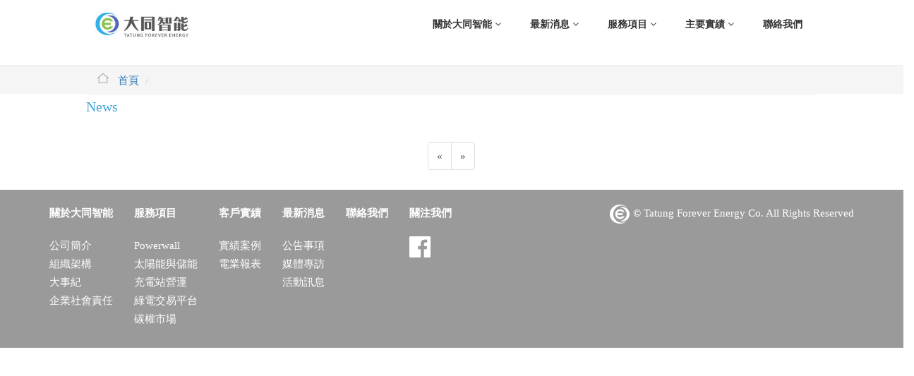

--- FILE ---
content_type: text/html; charset=utf-8
request_url: https://tatungforeverenergy.com/News?page=3
body_size: 14397
content:

<!doctype html>
<html lang="en">

<head>
    <meta charset="utf-8">
    <title>大同智能 Tatung Forever Energy</title>
    <meta content="width=device-width, initial-scale=1.0" name="viewport">
    <meta content="" name="keywords">
    <meta content="大同智能是大同集團的專業太陽光電系統商及運維商，提供再生能源專案開發、設計規劃、專業施工及提供太陽能案場最優質的維運服務。" name="description">

    <link href="/Content/img/favicon.png" rel="icon">
    <link href="/Content/img/index/apple-touch-icon.png" rel="apple-touch-icon">
    <!-- Bootstrap -->
    <link href="/Content/css/share/bootstrap.css" rel="stylesheet">
    <!-- share CSS-->
    <!-- 共用 CSS-->
    <link href="/Content/css/default.css" rel="stylesheet">
    <link href="/Content/css/share/font-awesome.min.css" rel="stylesheet">
    <link href="/Content/css/share/animate.min.css" rel="stylesheet">
    <link href="/Content/css/header.css" rel="stylesheet">

    <link href="/Content/css/footer.css" rel="stylesheet">

    <!-- RWD CSS-->
    <link href="/Content/css/rwd.css" rel="stylesheet">
    <link href="/Content/css/main.css" rel="stylesheet">
    
    <script src="/Content/js/jquery-3.3.1.min.js"></script>
    <script src="/Content/share/bootstrap/js/bootstrap.min.js"></script>

    <!--共用-tisnet-->
    <link href="/Content/sweetalert.css" rel="stylesheet" />

    <!-- ---------以下為單獨使用的CSS_come from WebPage CSSBuddle-------- -->
    <!-- Google tag (gtag.js) -->
    <script async src="https://www.googletagmanager.com/gtag/js?id=G-Y9VKE32E70"></script>
    <script>
        window.dataLayer = window.dataLayer || [];
        function gtag() { dataLayer.push(arguments); }
        gtag('js', new Date());

        gtag('config', 'G-Y9VKE32E70');
    </script>
</head>
<style>
    .field-validation-error
    {
    color:Red;
    }

</style>
<body data-spy="scroll" data-target="#navbar-example">
    
<style>
    /* Logo 容器（navbar-brand）壓縮上下距離 */
    .navbar-brand {
        height: 50px;
        display: flex;
        align-items: center;
    }

    @media (max-width: 767px) {
        /* 讓 nav 當作絕對定位的參考點 */
        .nav-overlay {
            position: relative;
            z-index: 1000;
        }
            /* 折疊後展開的選單改成浮在 header 下方，不再撐高整個頁面 */
            .nav-overlay .navbar-collapse {
                position: absolute;
                top: 100%; /* 就貼在 navbar 底下 */
                left: 0;
                right: 0;
                background: #ffffff;
                z-index: 1001;
                /* 可選：限制高度 & 捲動 */
                max-height: calc(100vh - 60px);
                overflow-y: auto;
                /* 視覺上好看一點 */
                border-top: 1px solid #e5e5e5;
                box-shadow: 0 2px 6px rgba(0,0,0,.15);
            }
    }
</style>
<header class="header fixed clearfix">
    <nav class="navbar navbar-default nav-overlay">
        <div class="container-fluid">
            <div class="row">
                <!-- 與下方內容一致：offset 1、寬 10 -->
                <div class="col-lg-offset-1 col-lg-10 col-md-offset-1 col-md-10 col-sm-12">

                    <!-- 左邊：logo + 手機漢堡按鈕 -->
                    <div class="navbar-header no_border">
                        <button type="button"
                                class="navbar-toggle collapsed"
                                data-toggle="collapse"
                                data-target="#navbar-collapse-1"
                                aria-expanded="false">
                            <span class="sr-only">Toggle navigation</span>
                            <span class="icon-bar"></span>
                            <span class="icon-bar"></span>
                            <span class="icon-bar"></span>
                        </button>

                        <!-- logo（PC / 手機共用） -->
                        <a class="navbar-brand" href="/">
                            <img id="logo"
                                 src="/Content/img/logo_color.jpg"
                                 alt="IDea"
                                 style="max-height:40px;">
                        </a>
                    </div>

                    <!-- 右邊：選單 -->
                    <div class="collapse navbar-collapse" id="navbar-collapse-1">
                        <ul class="nav navbar-nav navbar-right">
                            <li class="dropdown">
                                <a href="/" class="dropdown-toggle" data-toggle="dropdown">
                                    關於大同智能 <i class="fa fa-angle-down" aria-hidden="true"></i>
                                </a>
                                <ul class="dropdown-menu">
                                    <li><a href="/Home/Profile"><i class="fa fa-angle-right"></i>公司簡介</a></li>
                                    
                                    <li><a href="/Home/Org"><i class="fa fa-angle-right"></i>組織架構</a></li>
                                    <li><a href="/Home/AboutHis"><i class="fa fa-angle-right"></i>大事記</a></li>
                                    <li><a href="/info/CSR"><i class="fa fa-angle-right"></i>企業社會責任</a></li>
                                </ul>
                            </li>

                            <li class="dropdown">
                                <a href="index.html" class="dropdown-toggle" data-toggle="dropdown">
                                    最新消息 <i class="fa fa-angle-down" aria-hidden="true"></i>
                                </a>
                                <ul class="dropdown-menu">
                                    <li><a href="/News/Index/1"><i class="fa fa-angle-right"></i>公告事項</a></li>
                                    <li><a href="/News/Index/2"><i class="fa fa-angle-right"></i>媒體專訪</a></li>
                                    <li><a href="/News/Index/3"><i class="fa fa-angle-right"></i>活動訊息</a></li>
                                </ul>
                            </li>

                            <li class="dropdown">
                                <a href="/Home/SerItem" class="dropdown-toggle" data-toggle="dropdown">
                                    服務項目 <i class="fa fa-angle-down" aria-hidden="true"></i>
                                </a>
                                <ul class="dropdown-menu">
                                            <li><a href="/info/Service_item7"><i class="fa fa-angle-right"></i> Powerwall</a></li>
                                            <li><a href="/info/service_item1"><i class="fa fa-angle-right"></i> 太陽能與儲能</a></li>
                                            <li><a href="/info/service_item4"><i class="fa fa-angle-right"></i> 充電站營運</a></li>
                                            <li><a href="/info/service_item5"><i class="fa fa-angle-right"></i> 綠電交易平台</a></li>
                                            <li><a href="/info/Service_item6"><i class="fa fa-angle-right"></i> 碳權市場</a></li>
                                </ul>
                            </li>

                            <li class="dropdown">
                                <a href="#" class="dropdown-toggle" data-toggle="dropdown">
                                    主要實績 <i class="fa fa-angle-down" aria-hidden="true"></i>
                                </a>
                                <ul class="dropdown-menu">
                                    <li><a href="/Case/Index"><i class="fa fa-angle-right"></i>實績案例</a></li>
                                    <li><a href="/CompanyReport/Index"><i class="fa fa-angle-right"></i>電業報表</a></li>
                                </ul>
                            </li>

                            

                            <li class="dropdown">
                                <a href="/Home/Contact">聯絡我們</a>
                            </li>
                        </ul>
                    </div>

                </div> <!-- /.col -->
            </div> <!-- /.row -->
        </div> <!-- /.container-fluid -->
    </nav>
</header>

    


<link rel="stylesheet" href="/Content/css/news_list.css">



<div class="contianer-fluid ">
    <div class="col-lg-12 col-md-12 col-sm-12 hidden-xs bread_frame">
        <div class="col-lg-offset-1 col-lg-10 col-md-offset-1 col-md-10 col-sm-12 hidden-xs ">
            <ol class="breadcrumb">
                <li class="home_icon"><a href="/">首頁</a></li>
                <li class="active"></li>
            </ol>
        </div>
    </div>
</div>
<!--  最新消息 Start-->
<div class="container-fluid">
    <div class="row">
        <div class="col-lg-offset-1 col-lg-10 col-md-offset-1 col-md-10 col-sm-12 col-xs-12 news">

            <div class="unit_tilte">
                <h2>
                    <span class="en">News</span>
                    
                </h2>
            </div>

        </div>
    </div>
</div>



<div class="">
    <div class="row">
        <div class="col-lg-offset-1 col-lg-10 col-md-offset-1 col-md-10">

            

<div class="col-lg-12 col-xs-12" style="text-align: center;">
    <nav aria-label="Page navigation">
        <ul class="pagination">

                <li class="disabled"><a href="#" aria-label="Previous"><span aria-hidden="true">&laquo;</span></a></li>


                <li class="disabled"><a href="#" aria-label="Previous"><span aria-hidden="true">&raquo;</span></a></li> 

          
          
       
        </ul>
    </nav>
</div>
        </div>
    </div>
</div>

<!--  最新消息End-->
    <footer>
    <div class="container">
        <div class="row">
            <div class="col-lg-7 col-md-12 col-sm-12 col-xs-12">
                <div class="row">
                    <ul class="sitemap">
                        <li>
                            <a href="/Home/Profile">關於大同智能</a>
                            <ul class="leve_2">
                                <li><a href="/Home/Profile#p_01">公司簡介</a></li>
                                <li><a href="/Home/Org">組織架構</a></li>
                                <li><a href="/Home/AboutHis">大事紀</a></li>
                                <li><a href="/info/CSR">企業社會責任</a></li>
                            </ul>
                        </li>
                        <li>
                            <a href="/Home/SerItem">服務項目</a>
                            <ul class="leve_2">
                                        <li><a href="/info/Service_item7">Powerwall</a></li>
                                        <li><a href="/info/service_item1">太陽能與儲能</a></li>
                                        <li><a href="/info/service_item4">充電站營運</a></li>
                                        <li><a href="/info/service_item5">綠電交易平台</a></li>
                                        <li><a href="/info/Service_item6">碳權市場</a></li>

                            </ul>
                        </li>
                        <li>
                            <a href="/Case/Index">客戶實績</a>
                            <ul class="leve_2">
                                <li><a href="/Case/Index">實績案例</a></li>
                                <li><a href="/CompanyReport/Index">電業報表</a></li>
                            </ul>
                        </li>
                        <li>
                            <a href="#">最新消息</a>
                            <ul class="leve_2">
                                <li><a href="/News/Index/1">公告事項</a></li>
                                <li><a href="/News/Index/2">媒體專訪</a></li>
                                <li><a href="/News/Index/3">活動訊息</a></li>
                            </ul>
                        </li>
                        </li>
                        <li>
                            <a href="/Home/Contact">聯絡我們</a>
                        </li>
                        <li>
                            <a href="https://www.facebook.com/%E5%A4%A7%E5%90%8C%E6%B0%B8%E6%97%AD%E8%83%BD%E6%BA%90-%E5%A4%A7%E5%90%8C%E9%9B%86%E5%9C%98-1282937855069950/"
                                target="blank">關注我們</a>
                            <ul class="leve_2">
                                <a href="https://www.facebook.com/%E5%A4%A7%E5%90%8C%E6%B0%B8%E6%97%AD%E8%83%BD%E6%BA%90-%E5%A4%A7%E5%90%8C%E9%9B%86%E5%9C%98-1282937855069950/"
                                    target="blank">
                                    <li><img src="/Content/img/footer/fb.png" </li>
                                </a>
                        </li>
                    </ul>
                </div>
            </div>
            <div class="col-lg-5 col-md-12 col-sm-12 col-xs-12">
                <div class="copyright">
                    <img src="/Content/img/footer/footer_logo.png"> © Tatung Forever Energy
                    Co. All Rights Reserved
                </div>
            </div>
        </div>
    </div>
</footer>

    <!-- JS-->
    
    <script src="/Content/js/header.js"></script>
    <script src="/Content/share/parallax/parallax.js"></script>
    <script src="/Content/share/easing/easing.min.js"></script>
    <script src="/Content/share/nivo-slider/js/jquery.nivo.slider.js"></script>
    <script src="/Content/share/appear/jquery.appear.js"></script>

    <script src="/Scripts/jquery.unobtrusive-ajax.js" type="text/javascript"></script>
    <script src="/Scripts/jquery.validate.min.js" type="text/javascript"></script>
    
    <script src="/Scripts/jquery.validate.unobtrusive.js" type="text/javascript"></script>
    <!--共用-tisnet-->
    <script src="/Scripts/sweetalert.min.js"></script>
    <script src="/Scripts/Javascript/common.js"></script>
</body>
</html>

--- FILE ---
content_type: text/css
request_url: https://tatungforeverenergy.com/Content/css/default.css
body_size: 4479
content:
html, body {
  height: 100%;
  font-family: "Microsoft Jhenghei";
}

.floatleft {
  float: left;
}

.floatright {
  float: right;
}

.alignleft {
  float: left;
  margin-right: 15px;
  margin-bottom: 15px;
}

.alignright {
  float: right;
  margin-left: 15px;
  margin-bottom: 15px;
}

.aligncenter {
  display: block;
  margin: 0 auto 15px;
}


.co_name{
  display: block;
  height: 0px;
  text-indent: -9999px;
  line-height: none;
  font-size: 10px;
  margin: 0;
  padding: 0;
}

/*a:focus {
  outline: 0px solid;
}
*/
img {
  max-width: 100%;
  height: auto;
}

.fix {
  overflow: hidden;
}

p {
  margin: 0 0 15px;
  color: #444;
  font-size: 15px;
  line-height: 26px;

}






h3, h4, h5, h6 {
  margin: 0 0 15px;
  color: #46a7da;
  font-weight: 500;
}

h1 {
  font-size: 42px;
  line-height: 50px;
}

h2 {
   margin-top:5px;
  font-weight: 500;
  font-size: 42px;
  line-height: 50px;
}

h3 {
  font-size: 26px;
  line-height: 32px;
}

h4 {
  font-size: 24px;
  line-height: 26px;
}

h5 {
  font-size: 18px;
  line-height: 22px;
}

h6 {
  font-size: 16px;
  line-height: 20px;
}

a {
  transition: all 0.3s ease 0s;
  text-decoration: none;
  font-family: "Microsoft Jhenghei";
}

a:hover {
  color: #46a7da;
  text-decoration: none;
}

a:active, a:hover {
 outline: 0 none;
 text-decoration: none;

}

a:visited{
  color: #46a7da;
  text-decoration: none;

}

body {
  background: #fff none repeat scroll 0 0;
  color: #444;
  font-family: "Microsoft Jhenghei";
/*  font-size: 14px;*/
  text-align: left;
  overflow-x: hidden;
  line-height: 22px;
}

/* Back to top button */
.back-to-top {
  position: fixed;
  display: none;
  background: #46a7da;
  color: #fff;
  padding: 6px 12px 9px 12px;
  font-size: 16px;
  border-radius: 2px;
  right: 15px;
  bottom: 15px;
  transition: background 0.5s;
}


.white{
  color: #FFF;
}

.clear {
  clear: both;
}

ul {
  list-style: outside none none;
  margin: 0;
  padding: 0;
}

input, select, textarea, input[type="text"], input[type="date"], input[type="url"], input[type="email"], input[type="password"], input[type="tel"], button, button[type="submit"] {
  -moz-appearance: none;
  box-shadow: none !important;
}



::-moz-selection {
  background: #3EC1D5;
  text-shadow: none;
}

::selection {
  background: #3EC1D5;
  text-shadow: none;
}


.more-btn {
  border: 1px solid #46a7da;
  border-radius: 30px;
  color: #46a7da;
  cursor: pointer;
  display: inline-block;
  font-size: 15px;
  font-weight: normal; 
  padding: 10px 20px;
  text-align: center;
  margin: 0 auto;
  margin-top: 15px;
  width: auto;
  min-width: 104px;
  text-decoration: none;
  background-color: #FFF;
}

.more-btn:hover{
  background-color: #46a7da;
  color: #FFF;
  text-decoration: none;
}


/*---------各單元標題區--------*/
.unit_tilte{
  position: relative;
  display: block;
  margin-bottom: 17px; 
  padding: 0px 15px;
  margin-top: 0px;
}




.en {
    display: block;
    font-size: 20px;
    color: #46a7da;
    margin-bottom: 0px;
    word-break: break-all;
}


.unit_tilte h2{
  margin-top: 15px;
  margin-left: 0;
  padding-left: 0;
  


}


@media (max-width: 768px) {
    h2{
      margin-top: 20px;
      font-weight: normal;
    }

    h3, h4, h5, h6 {
      margin: 0 0 15px;
      color: #46a7da;
      font-weight: normal;
    }
    h1 {
      /*font-size: 440px;*/
      line-height: 50px;
    }

    h2 {
      font-size: 38px;
      line-height: 50px;
    }

    h3 {
        font-size: 24px;
        line-height: 32px;
     }

    h4 {
        font-size: 22px;
        line-height: 32px;
      }


    h5 {
      font-size: 20px;
      line-height: 22px;
    }

    h6 {
      font-size: 18px;
      line-height: 20px;
    }

    .unit_tilte{
      position: relative;
      display: block;
      margin-bottom: 17px; 
      padding: 0px 15px;
      margin-top: 70px;
    }

}



@media (min-width: 320px) and (max-width: 767px){

h1 {
  font-size: 34px;
  line-height: 40px;
 
}




.unit_tilte{
  position: relative;
  display: block;
  margin-bottom: 17px; 
  margin-top: -10px;
  padding-left: -15px;
}



.en{
  display: block;
  font-size: 18px;
  color: #46a7da;
/*  margin-bottom: -10px;
*/  word-break: break-all;

}




.unit_tilte h2{
  line-height: 40px;
  margin-left: 0;
  padding-left: 0;

}
}

.field-validation-error {
    color: Red;
}

--- FILE ---
content_type: text/css
request_url: https://tatungforeverenergy.com/Content/css/header.css
body_size: 3808
content:
/*** Navbar ***/

.header {
  padding: 10px 0;
  border-bottom: 1px solid #eaeaea;
  background-color: #ffffff;
  font-size: initial;
}

.clearfix:before {
  display: table;
  content: " ";
}

.navbar.navbar-default {
  background-color: transparent;
  border-color: transparent;
}

.navbar-toggle {
  position: relative;
  float: right;
  padding: 9px 10px;
  margin-right: 15px;
  margin-top: 8px;
  margin-bottom: 8px;
  background-color: transparent;
  background-image: none;
  border: 1px solid transparent;
  border-radius: 4px;
}

.navbar-toggle .icon-bar {
  display: block;
  width: 22px;
  height: 2px;
  border-radius: 1px;
}


.navbar .dropdown-toggle[aria-expanded=true]::after {
  -webkit-transform: rotate(-180deg);
  -ms-transform: rotate(-180deg);
  transform: rotate(-180deg);
}

.navbar-light .navbar-nav .nav-link {
  margin-right: 30px;
  color: var(--dark);
  font-size: 1rem;
  text-transform: uppercase;
  outline: none;
  font-weight: 500;
}

.navbar-light .navbar-nav .nav-link:hover,
.navbar-light .navbar-nav .nav-link.active {
  color: var(--primary);
}

@media (max-width: 991.98px) {
  .navbar-light .navbar-nav {
    border-top: 1px solid #EEEEEE;
  }
}

.navbar-light .navbar-brand,
.navbar-light a.btn {
  height: 75px;
}

.navbar-light.sticky-top {
  top: -100px;
  -webkit-transition: .5s;
  -o-transition: .5s;
  transition: .5s;
}

@media (min-width: 992px) {
  .navbar .nav-item .dropdown-menu {
    display: block;
    top: 100%;
    margin-top: 0;
    -webkit-transform: rotateX(-75deg);
    transform: rotateX(-75deg);
    -webkit-transform-origin: 0% 0%;
    -ms-transform-origin: 0% 0%;
    transform-origin: 0% 0%;
    opacity: 0;
    visibility: hidden;
    -webkit-transition: .5s;
    -o-transition: .5s;
    transition: .5s;
  }

  .navbar .nav-item:hover .dropdown-menu {
    -webkit-transform: rotateX(0deg);
    transform: rotateX(0deg);
    visibility: visible;
    -webkit-transition: .5s;
    -o-transition: .5s;
    transition: .5s;
    opacity: 1;
  }
}

.dropdown-menu {
  border: 1px solid rgba(0, 0, 0, 0);
}


/* mega-menu */
.mega-menu.dropdown {
  position: static;
}

.mega-menu .dropdown-menu {
  left: 0;
  top: 96%;
  width: 100%;
  padding: 20px 30px;
}

/* mega menu menu items */
.mega-menu .menu {
  list-style: none;
  padding: 0;
  margin: 0;
}

.mega-menu h5.title {
  margin: 10px 0 5px;
  font-size: 1rem;
  text-transform: uppercase;
}

.mega-menu .menu>li>a {
  padding: 5px 0;
  font-size: 1rem;
  color: #666666;
  border-bottom: 1px solid #f1f1f1;
  display: block;
  -webkit-transition: none;
  -o-transition: none;
  transition: none;
  position: relative;
}

.mega-menu .menu>li>a i,
.dropdown-menu>li>a i {
  padding-right: 10px;
  -webkit-transition: all 0.2s ease-in-out;
  -o-transition: all 0.2s ease-in-out;
  transition: all 0.2s ease-in-out;
}

.mega-menu .menu>li:last-child>a {
  border-bottom: none !important;
}

.mega-menu .menu>li>a:hover i,
.dropdown-menu>li>a:hover i {
  padding-left: 5px;
}

/* mega menu menu items on focus/hover and when opened */
.mega-menu .menu>li>a:hover,
.mega-menu .menu>li>a:focus,
.dropdown-menu>li>a:hover,
.dropdown-menu>li>a:focus {
  background-color: #ffffff;
  color: var(--secondary);
  border-color: #f1f1f1;
  text-decoration: none;
}

.dropdown-item:hover,
.dropdown-item:focus {
  color: var(--dark);
  background-color: var(--Success);
}

.bread_frame {
  position: absolute;
  /* top: 82px; */
  width: 100%;
  display: block;
  height: 40px;
  padding: 0;
  background-color: #f5f5f5;
  font-family: "Microsoft Jhenghei";
  color: #46a7da;
}

.breadcrumb>li {
  display: inline-block;
}

.home_icon {
  background-image: url(../img/header/home_icon.png);
  background-repeat: no-repeat;
  background-position: 0px 2px;
  text-indent: 30px;
}

--- FILE ---
content_type: text/css
request_url: https://tatungforeverenergy.com/Content/css/footer.css
body_size: 2042
content:
/*--------------- 8.footer-------------*/


footer{
  background-color:#9a9a9a;
  padding:20px 0px 20px 0px;
  color: #FFF;
  font-family: "Microsoft Jhenghei";
  font-size: 15px;
 /* margin-top: 20px;*/
}


footer a{
  display: block;
  color: #FFF;
  text-decoration: none;
}

footer a:hover{
  display: block;
  color: #46a7da;
  text-decoration: none;
}


footer a:visited{
  display: block;
  color: #FFF;
  text-decoration: none;
}


footer a:active{
  display: block;
  color: #46a7da;
  text-decoration: none;
}



.sitemap{
  display:inline-block;
  margin-left: -15px;
  
}


.sitemap li{
  display: block;
  margin-left: 30px;
  font-weight: bold;
  float: left;

}



.leve_2{
  display: block;
  margin-top: 20px;
}



.leve_2 li{
  display: block;
  clear: both;
  margin-left: 0px;
  font-weight: normal;
  line-height: 32px;
}




.copyright{
  position: relative;
  text-align: right;
  
 
}



.fb{
  position: relative;
  text-align: right;
  
 
}



@media (min-width: 768px) and (max-width: 991px){

  footer{
  background-color:#9a9a9a;
  padding:20px 0px 20px 0px;
  color: #FFF;
  font-family: "Microsoft Jhenghei";
  font-size: 15px;
  margin-top:0px; 
 
}








  .copyright{
  position: relative;
  text-align: left;
  margin-top: 50px; 
}


  .fb{
  position: relative;
  text-align: left;
  margin-top: 20px; 
}




}


@media (max-width: 767px){



  footer{
  background-color:#9a9a9a;
  padding:20px 0px 20px 0px;
  color: #FFF;
  font-family: "Microsoft Jhenghei";
  font-size: 15px;
  margin-top:0px; 
 
}




  .sitemap{
  display:block;
  margin: 0;
  padding:0;
  left: 0;
  right: 0;

}



  
.sitemap li{
  display: block;
  width: 100%;
  line-height: 40px;
  text-align: left;
  text-indent: 20px;
  margin-left: 0px;
  font-weight: normal;
  padding:0;
  left: 0;
  right: 0;
}


.leve_2{
  display: none;
  margin-top: 20px;
  margin-left: 0px;
}




   .copyright{
  position: relative;
  text-align: left;;
  margin-top: 40px;
 
}



   .fb{
  position: relative;
  text-align: left;;
  margin-top: 20px;
 
}


}

--- FILE ---
content_type: text/css
request_url: https://tatungforeverenergy.com/Content/css/rwd.css
body_size: 5621
content:
@media (min-width: 1920px) {
  .work-right-text {
    padding: 150px 150px;
  }



}

/* Normal desktop :992px. */

@media (min-width: 992px) and (max-width: 1169px) {



.header-area {
  position: absolute;
  top: 0;
  left: 5%;
  width: 100%
  height: auto;
  z-index: 9;
}





  .slider-content {
    padding: 146px 0;
  }
  .work-right-text {
    padding: 40px 0;
  }
  .work-right-text h2 {
    font-size: 18px;
    line-height: 28px;
  }
}

/* Tablet desktop :768px. */

@media (min-width: 768px) and (max-width: 991px) {


.header-area {
  position: absolute;
  top: 0;
  left: 0%;
  width: 100%;
  height: auto;
  /*background: rgba(0, 0, 0, 0.40);*/
  z-index: 9;
}




  .layer-1-1 h2 {
    font-size: 24px;
  }


 .layer-1-2 .banner_p {
    font-size: 31px;
    line-height: 38px;
    padding: 0px 70px;
  }


  .stick .main-menu ul.navbar-nav li a {
    padding: 24px 0px;
  }
  .tab-menu ul.nav li a {
    padding: 10px 16px;
  }
  .suscribe-input input {
    width: 60%;
  }
  .suscribe-input button {
    width: 40%;
  }
  .team-content.text-center>h4 {
    font-size: 20px;
  }
  .sus-btn {
    margin-left: 0;
  }
  .suscribe-text h3 {
    font-size: 16px;
    padding-right: 20px;
  }
  .work-right-text h5 {
    font-size: 14px;
    line-height: 22px;
  }
  .work-right-text {
    padding: 36px 0;
  }
  .work-right-text h2 {
    font-size: 14px;
    line-height: 22px;
  }
  .work-right-text .ready-btn {
    font-size: 13px;
    padding: 7px 20px;
    margin-top: 5px;
  }
  .single-awesome-portfolio {
    width: 33.33%;
  }
  .widget-product a img {
    display: block;
    float: none;
    width: 100%;
  }
  .widget-product .product-info {
    display: block;
    float: none;
    padding-left: 0;
    width: 100%;
    margin-top: 20px;
  }
  .map-column {
    margin-left: 0;
    padding-right: 40px;
  }
  .post-information .entry-meta {
    font-size: 13px;
    padding: 5px 0;
  }
  .post-information .entry-meta span a {
    padding: 4px 0;
  }
  .service-pic {
    margin-bottom: 30px;
    text-align: center;
  }
  .single-add-itms {
    width: 50%;
  }
  .left-sidebar-title>h4 {
    font-size: 18px;
  }
  .contact-form {
    margin-top: 0px;
  }
  .search-option input {
    width: 67%;
  }

.slider-content h2{
  margin-left:70px;

}

.slider-content h1{
  margin-left:40px; 
}

.ready-btn{
  margin-left:70px; 
}

}

/* small mobile :320px. */

@media (max-width: 767px) {


  .header-area {
    height: 40px !important;
    background:transparent;
    top: 0;
  left: 0px;
  width: 100%;
  }
  .navbar-header a.navbar-brand, .stick .navbar-header a.navbar-brand {
    display: inline-block;
    height: 40px  !important;
    padding: 9px 0;
  }
  .navbar-default .navbar-toggle, .stick .navbar-default .navbar-toggle {
    padding: 15px 0;

  }
  .nav.navbar-nav.navbar-right, .stick .nav.navbar-nav.navbar-right {
    background-color: #88c249;
    padding: 0;
    margin-top: 0px;
    margin:0; 
    
  }

.navbar-default{
  border: none;
}







  .slider-area {
    margin-top: 0px;
  }

  .slider-content h2 {
    font-size: 18px !important;
    line-height: 24px !important;
   
  }

  .slider-content h1 {
    font-size: 20px !important;
    line-height: 26px !important;
    margin-top: 30px;
    
  }

  .layer-1-3 a.ready-btn {
    padding: 8px 15px;
  }
 
  .well-middle .single-well {
    margin-top: 0px;
  }
  .single-skill {
    margin-bottom: 40px;
  }
  .tab-menu {
    margin-top: 30px;
  }
  .tab-menu ul.nav li a {
    padding: 8px 6px;
  }
  .wellcome-text {
    margin: 0px;
    padding: 70px 0px;
  }
  .subs-feilds {
    width: 100%;
  }
  .suscribe-input input {
    width: 60%;
  }
  .suscribe-input button {
    font-size: 15px;
    padding: 14px 10px;
    width: 40%;
  }
  .section-headline h3 {
    font-size: 25px;
  }
  .well-text>h2 {
    font-size: 18px;
  }
  .well-text p {
    display: none;
  }
  .single-team-member {
    margin-bottom: 30px;
  }
  .service-right {
    width: 100%;
  }
  .service-images:hover .overly-text {
    display: none;
  }
  .portfolio-area {
    padding-top: 0px;
  }
  .project-menu li a {
    padding: 8px 12px;
    margin: 10px 4px;
  }
  .pri_table_list {
    margin-bottom: 30px;
  }
  .single-awesome-project, .portfolio-2 .single-awesome-project {
    width: 100%;
    float: none;
  }
  .single-blog {
    margin-bottom: 30px;
  }
  .sus-btn {
    margin-left: 0;
    margin-top: 30px;
  }
  .contact-form {
    margin-top: 30px;
  }
  .head-team h5 {
    font-size: 22px;
  }
  .footer-content {
    margin-bottom: 30px;
  }
  .header-bottom h1 {
    font-size: 30px;
    margin-bottom: 0;
  }
  .page-area .slider-content {
    padding: 100px 0;
  }
  .search-option input {
    width: 74%;
  }
  .header-bottom h2 {
    font-size: 20px;
    margin-bottom: 0;
  }
  li.threaded-comments {
    margin-left: 0;
  }


}

/* Large Mobile :480px. */

@media only screen and (min-width: 480px) and (max-width: 767px) {
  .submitbtn {
    float: none;
    width: 99.8%;
  }
  .icons-bottom ul li a {
    height: 40px;
    line-height: 37px;
    width: 40px;
  }
  .blog-post-dlc ul li {
    padding-left: 20px;
    padding-right: 20px;
  }

 .main-menu ul.navbar-nav li ul{
  display: block;
  width: 100%;
  background-color: #7ea70e;
  padding-top: 15px;
  margin:0px; 
 }
  
  .awesome-portfolio-content .portfolio-2 {
    width: 50%;
  }
  .gallary-details .single-awesome-portfolio {
    width: 50%;
  }
  .tab-menu ul.nav li a {
    padding: 8px 20px;
  }
}


--- FILE ---
content_type: text/css
request_url: https://tatungforeverenergy.com/Content/css/main.css
body_size: 10075
content:
@charset "UTF-8";
:root {
  --primary: #46a7da;
  --info: #5168c1;
  --Success: #88c349;
  --Danger: #80ed99;
  --secondary: #88c349;
  --light: #EFFDF5;
  --dark: #2B3940; }

* {
  color: #444;
  font-size: 15px;
  line-height: 26px; }

/*header Start*/
#navbar-collapse-1 .navbar-nav > li > a {
  color: #333;
  background: #fff;
  text-decoration: none; }
  #navbar-collapse-1 .navbar-nav > li > a:hover i {
    color: #88c349; }

#navbar-collapse-1 .navbar-nav > li .dropdown {
  position: absolute;
  top: 60px;
  left: 0;
  padding: 100px 0;
  width: 120px;
  -webkit-box-shadow: none;
  box-shadow: none;
  display: none;
  z-index: 999; }
  #navbar-collapse-1 .navbar-nav > li .dropdown li > a {
    color: #FFF;
    padding: 50px 0;
    font-size: 15px;
    display: block;
    text-transform: capitalize;
    line-height: 30px; }

.mega-menu .dropdown-menu {
  left: 0;
  top: 96%;
  width: 100%;
  padding: 20px 30px; }
  .mega-menu .dropdown-menu .menu {
    margin-bottom: 10px; }
    .mega-menu .dropdown-menu .menu li a {
      font-size: 15px; }

.dropdown-menu {
  min-width: 240px;
  -webkit-border-radius: 0px;
  -moz-border-radius: 0px;
  border-radius: 0px;
  padding: 0;
  margin: 0;
  background-color: #fafafa;
  -webkit-box-shadow: 0px 1px 2px #eee;
  box-shadow: 0px 1px 2px #eee;
  border: 1px solid #f1f1f1;
  z-index: 101; }
  .dropdown-menu li a {
    padding: 10px 10px; }

@media (min-width: 992px) {
  .col-md-3 + .col-md-9 .mega-menu .dropdown-menu {
    left: -243px;
    width: 940px; } }

@media (min-width: 1200px) {
  .col-md-3 + .col-md-9 .mega-menu .dropdown-menu {
    left: -293px;
    width: 1140px; } }

@media (min-width: 768px) {
  .main-navigation .navbar-right .dropdown-menu {
    right: auto;
    left: 0; } }

.navbar-nav > li > .dropdown-menu {
  margin-top: 0;
  border-top-left-radius: 0;
  border-top-right-radius: 0; }

.dropdown {
  position: relative; }

.navbar-default .navbar-nav > li > a {
  color: #666666;
  text-transform: uppercase;
  font-size: 14px;
  font-weight: 700;
  padding: 12px 20px 12px 19px;
  z-index: 102;
  border: 1px solid transparent;
  bottom: -1px;
  -webkit-transition: none;
  -o-transition: none;
  transition: none; }

.overlay {
    position: relative;
    display: -webkit-box;
    display: -ms-flexbox;
    display: flex;
    -webkit-box-orient: vertical;
    -webkit-box-direction: normal;
    -ms-flex-direction: column;
    flex-direction: column;
    min-width: 0;
    word-wrap: break-word;
    background-color: #fff;
    background-clip: border-box;
    margin-top: 10px; }
    .overlay .overlay-img {
    width: 100%;
    vertical-align: middle;
    border-bottom-right-radius: calc(0.25rem - 1px);
    border-bottom-left-radius: calc(0.25rem - 1px); }
    .overlay .img-overlay {
        position: absolute;
        top: 15%;
        right: 0;
        bottom: 0;
        left: 10%;
        padding: 1rem;
        border-radius: calc(0.25rem - 1px); 
    }

/*overlay End*/
.unit_tilte {
    position: relative;
    display: block;
    margin-bottom: 17px;
/*    padding: 30px 15px;
*/    padding: 30px 15px 0px 15px;
    margin-top: 0px;
}

.retable .nav-tabs {
    margin-top: 40px;
    margin-bottom: 50px; }
    .retable .nav-tabs li {
    font-size: 15px;
    font-weight: bold; }

.retable h4 {
    color: #000; }

.retable .table thead {
    display: table-header-group;
    border-color: inherit; }
    .retable .table thead .b_bg {
    background-color: #daf0fa; }

.retable .table tbody {
    display: table-row-group;
    vertical-align: middle;
    border-color: inherit; }

.retable .table th {
    font-weight: bold; }

.retable .table th,
.retable .table td,
.retable .table td a {
    padding: 15px;
    vertical-align: middle !important;
    padding: 15px; }

.retable .table td ul p {
    font-weight: 700; }

.retable .table li {
    margin-bottom: 17px; }
    .retable .table li img {
    max-width: 50% !important; }
    .retable .table li span {
    color: #777;
    margin-left: 8px; }

.case_card .tt::before {
    display: table;
    content: " "; }

.case_card .tt::after {
    clear: both; }

label {
    vertical-align: middle; 
}

@media (max-width: 767px) {
    .navbar-nav .open .dropdown-menu {
        background-color: #fff;
    }

    .navbar-default .navbar-toggle {
        padding: 15px 10px;
    }

    .unit_tilte {
        position: relative;
        display: block;
        margin-bottom: 17px;
        padding-top: 0px;
        margin-top: 0px;
    }
}


@media (min-width: 821px) {
  .radio-text-set {
    width: 17% !important; } }

@media (min-width: 481px) {
  .radio-text-set {
    width: 30% !important; } }

@media (max-width: 480px) {
  .radio-text-set {
    width: 90% !important; } }

/*** History ***/
/*history*/
.dt p {
  font-size: 1.8rem;
  text-align: right;
  margin-top: -1.6rem;
  color: var(--primary); }
  @media (max-width: 480px) {
    .dt p {
      text-align: left;
      font-size: 1.6rem; } }

.dd {
  border-left: var(--secondary) dotted 0.2rem;
  text-align: justify;
  padding: 0 0 0 3.5rem;
  position: relative; }
  @media (max-width: 480px) {
    .dd {
      margin-left: 2rem;
      margin-bottom: 2rem;
      width: calc(100% - 3rem); } }
  .dd .dd-dot {
    position: absolute;
    top: -1rem;
    left: -1.1rem;
    border-radius: 5em;
    width: 20px;
    height: 20px;
    display: inline-block;
    background-color: var(--primary); }
  .dd ul {
    margin-bottom: 6rem; }
    .dd ul h5 {
      font-weight: 700;
      color: #444; }
    .dd ul h4 {
      font-weight: 700;
      color: var(--secondary); }
    .dd ul .img-thumbnail {
      border: 1px solid var(--secondary);
      margin-bottom: 3rem; }

.mt-1 {
  margin-top: .8rem; }

.mb-1 {
  margin-bottom: 3rem; }

/*contact*/
.title {
  color: #333333;
  font-size: 30px;
  margin: 2% 0 5% 0;
  font-weight: normal; }

.map-border {
  border: 1px solid #bbe1f6; }

.map-square {
  position: absolute;
  top: 1px;
  right: 1px;
  bottom: 1px;
  left: 1px; }
  .map-square img {
    position: absolute;
    z-index: 0;
    top: 0px;
    height: auto;
    width: 100%;
    padding: 0px;
    border-width: 0px;
    margin: 0px; }

.map-space {
  /*margin-top: 100%;*/ }

.word_dis {
  font-size: 24px;
  font-weight: 700; }

.case_card {
  display: block;
  /*padding: 20px;*/
  color: #333333;
  font-family: "Microsoft Jhenghei";
  margin-bottom: 0px; }

.base_style {
  display: block;
  margin-bottom: 30px;
  background-color: #FFF;
  color: #333333;
  font-family: "Microsoft Jhenghei"; }

.contact_position {
  position: absolute;
  top: 0;
  left: 0;
  padding: 20px; }

.contact_position li {
  line-height: 30px;
  list-style: none; }

.font_space {
  margin-top: 100%; }

.xs_nav {
  display: none; }

.xs_nav li {
  display: block;
  width: 33%; }

.xs_nav li:nth-child(2) {
  width: 34%; }

.xs_font {
  position: relative; }

.map {
  position: relative; }

/**------------------------公司據點基底-----------------------------*/
.base {
  position: relative;
  padding: 0;
  margin-top: 20px; }

/**------------------------切換-----------------------------*/
.fade_02 {
  opacity: 1; }

/*-----------------送出按鈕---------------------*/
.up_btn {
  background-color: #88c249;
  width: 150px;
  border: none;
  margin: 0px auto; }

/*-------------------radio box-----------------*/
input[type="radio"] {
  -webkit-appearance: none;
  -moz-appearance: none;
  appearance: none;
  display: inline-block;
  width: 12px;
  height: 12px;
  /*padding: 2px;*/
  background-clip: content-box;
  border: 1.5px solid #8f8f8f;
  background-color: #FFF;
  border-radius: 50%; }

input[type="radio"]:checked {
  background-color: #4e4e4e; }

.contact_form {
  position: relative;
  margin-top: 20px;
  /*padding-left:40px;*/
  display: block;
  /*background-color: #dfdfdf;*/
  padding-left: 0;
  padding-right: 70px; }

@media (min-width: 768px) and (max-width: 991px) {
  .contact_form {
    position: relative;
    margin-top: 20px;
    padding-left: 0px;
    padding-right: 0px;
    display: block; } }

@media (min-width: 320px) and (max-width: 767px) {
  .contact_form {
    position: relative;
    margin-top: 20px;
    padding-left: 0px;
    padding-right: 0px;
    margin-bottom: 55px;
    display: block; }
  .base_style {
    display: block;
    margin-bottom: 0px;
    background-color: #FFF;
    color: #333333;
    font-family: "Microsoft Jhenghei"; }
  .b_space {
    margin-bottom: 50px; } }

/**------------------------公司據點基底-----------------------------*/
.base {
  position: relative;
  /*margin: 5% 0% 5% 0%;*/ }

/*-------------------------------------太陽能建置意願聯絡表外部灰底-----------------------------------------------*/
/*----------------------------------公司據點樣式----------------------------------*/
.base_style {
  height: 300px; }

.font_space {
  margin-top: 0; }

.map {
  position: relative; }

.input-group-addon {
  text-align: left;
  display: table-cell;
  width: 22px; }

.input-group-addon {
  background-color: #fff !important;
  border: 1px solid #fff !important;
  padding: 6px !important; }

/*index*/
#header .navbar-nav.navbar-right > li a i {
  color: #FFF !important; }

.banner_p {
  position: relative;
  left: -6px;
  color: #FFF;
  font-weight: bold; }
  @media (max-width: 767px) {
    .banner_p {
      margin-top: 15px;
      font-size: 20px !important;
      line-height: 30px;
      color: #FFF;
      font-weight: bold; } }
  @media (min-width: 768px) {
    .banner_p {
      font-size: 42px; } }

footer .copyright {
  color: #fff !important; }

.forever,
.forever_frame h2 {
  color: #46a7da !important; }

/*index_banner*/
.banner_p,
.layer-1-1 h2,
.layer-1-3 a.ready-btn,
.layer-1-2 h1 {
  text-shadow: 1px 1px 2px #555; }


--- FILE ---
content_type: text/css
request_url: https://tatungforeverenergy.com/Content/css/news_list.css
body_size: 9939
content:
@charset "utf-8";
/* CSS Document */


/*--------------------------------------------------主新聞start----------------------------------------*/

.news{
/*	margin-top: 90px;
	margin-bottom: 60px;*/
	padding:0; 
	
}
.news_pic {
	display: block;
	width: 100%;
	height:60%;
	
	overflow: hidden;
}
.news_pic img {
	width: 100%;
	height:auto;
	overflow: hidden;
	margin-bottom: 10px;
	transition: all .5s;
	-moz-transition: all .5s;  /* Firefox 4 */
	-webkit-transition: all .5s; /* Safari 和 Chrome */
	-o-transition: all .5s;  /* Opera */
}

.news_pic a img:hover {
	overflow: hidden;
	transform: scale(1.05, 1.05);
}

.bignews-text-style{	
	padding-top:15px;
	font-family: "Microsoft Jhenghei";
	font-weight: normal;
	
}


.bignews-text-style h4{
	font-weight: bold;
}

.bignews-text-style h5{
	font-weight: 500;
	color: #88c249;
}

.bignews-text-style p{
	display: block;
	height: 50px;
	overflow: hidden;
}

a.bignews-btn{	
  display: block;
  font-family: "Microsoft Jhenghei";
  width: auto;
  min-width: 104px;
  height: 34px;
  z-index: 99999;
  border-radius: 20px;
  border: 1px solid #88c249;
  margin-top: 20px;
  text-align: center;
  color: #88c249;
  line-height: 34px;
  font-size: 15px;
  cursor: pointer;
  text-decoration:none;
	transition: all 0.3s ease 0s;
-webkit-transition: all 0.3s ease 0s;
-moz-transition: all 0.3s ease 0s;
-ms-transition: all 0.3s ease 0s;
	
}

a.bignews-btn:hover{
	
  display: block;
  border: 1px solid #88c249;
  color: #FFFFFF;
  text-decoration:none;
  background-color: #88c249;
	
}
/*--------------------------------------------------主新聞end----------------------------------------*/

/*--------------------------------------------------小新聞start----------------------------------------*/
/*-----------------圖片區塊--------------------*/
.news-picture{
	position: relative;
	display:inline-block;
	float: left;
	width: 100%;
    height: 280px;
	background-color:#eee;
	margin-bottom: 20px;
	cursor: pointer;
	overflow: hidden;
	transition: all 0.3s ease 0s;
    -webkit-transition: all 0.3s ease 0s;
    -moz-transition: all 0.3s ease 0s;
    -ms-transition: all 0.3s ease 0s;
}



.news-picture:hover{
	background-color:rgba(0,121,199,0.90);
	color: #FFF;

}

.news-picture :hover h5 {
	
	color: #FFF;

}


.news-picture :hover h4 {
	
	color: #FFF;
    
}

.news-picture :hover p {
	
	color: #FFF;

}

.news-picture :hover .news_btn{
	
	color: #FFF;


}

.news-picture img{
	width: 100%;
	height: auto;
	opacity: 0;
}

.news-picture:hover img{
	width: 100%;
	height: auto;
	overflow: hidden;
	opacity: 0.2;
}

/*----------------------文字區塊-----------------*/

.text-style{
	
	padding: 5% 8% 5% 8%;
	font-family: "Microsoft Jhenghei";
	font-weight: 400;
	
}

.text-style :nth-child(3) {
	display: block;
	overflow:hidden;
	/*margin:1em 0;*/
	/*text-align:justify;*/
	display: -webkit-box;
    -webkit-box-orient: vertical;
    -webkit-line-clamp: 2; /* N 填入要顯示的行數*/
    line-height: 22.5px; /* X 填入行高 px 值*/
    height: 45px ; /* 限定高度為 X * N 的 px 值*/
/*	display: -webkit-box;
	display: -moz-box;
	display: -ms-box;     	
	text-overflow : ellipsis;
    -moz-text-overflow : ellipsis;
    -ms-text-overflow : ellipsis;
	-webkit-line-clamp: 2;
	-moz-line-clamp: 2;
	-ms-line-clamp: 2;
    -webkit-box-orient: vertical;  
    -moz-box-orient: vertical;
    -ms-box-orient: vertical;*/
    

	
}

.text-style h4{
	font-weight: 600;
	font-size: 20px;
	margin-bottom: 5px;
}


.text-style h5{
	color: #88c249;
	font-size: 16px;
	margin-bottom: 5px;
	
}
.text-position{
	z-index: 9;
	position: absolute;
	display: block;
	height: 100%;
	/*background-color: #333;*/
    left: 0;
    top: 0;
}


.news_btn {
	position: absolute;
	width: 45px;
	height: 45px;
	font-size: 20px;
	right: 8%;
	bottom:20px;
	display: block;	
	z-index: 99999;
	color: #88c249;
	cursor: pointer;
	border-radius: 10px;
	padding: 5px;	
}

.news_btn1 {
	font-size: 15px;

}


.cls-1{
	fill:none;
	stroke:#88c249;
	stroke-miterlimit:10;
	stroke-width:4;
}
.cls-2{
	fill:none;
	stroke:#88c249;
	/*stroke-miterlimit:10;*/
	stroke-width:4;
}

.news-picture:hover .cls-1{
	stroke:#fff;
}

.news-picture:hover .cls-2{
	stroke:#fff;
}

/*--------------------------------------------------小新聞end----------------------------------------*/

/*-------------------------------------------------頁碼start-----------------------------------------*/

.pagination-2 {
    display: inline-block;
	list-style: none; 
	text-align: center; 
	position: relative;
	margin: 10px auto; 
	vertical-align: middle;
	width: 100%;
	padding-right: 40px;
	margin-bottom: 40px;
}


.pagination-2 > li {
	
  text-align: center; 
  display: inline-block;
  vertical-align: top;	
  margin: 30px 10px 10px 10px;
  font-size: 15px;
  padding: 0;
  color: #000000;
  float: inherit;
	
}

.pagination-2 > li :hover{
	color: #88c249;
}

.pagination-2 > li > a, .pagination-2 > li > span {
    position: relative;
    display: block;
    float: left;
    margin-left: 20px;
    line-height: 1.42857143;
    color: #000000;
    text-decoration: none;
    background-color: #fff;
}


.pagination-2 > li > a > i{
	color: #46a7da;
}

.pagination-2 > li > a > i:hover{
	color: #88c249;
}


.arrow_left{
	display:block;
	width: 18px;
	height: 18px;
	background-image: url(../img/news/arrow_1.png);
	background-size: contain;
	margin-top: 2px;

}


.arrow_left:hover{
	display:block;
	background-image: url(../img/news/arrow_1_hover.png);
}




.arrow_right{
	display:block;
	width: 18px;
	height: 18px;
	background-image: url(../img/news/arrow_r.png);
	background-repeat: no-repeat;
	background-size: contain;
	margin-top: 2px;
}


.arrow_right:hover{
	display:block;
	background-image: url(../img/news/arrow_r_hover.png);
}


/*---------------------------------------------頁碼end----------------------------------------------------*/
@media (max-width: 1200px){
	
	.text-style :nth-child(3) {
	
    padding: 5px 5px 5px 0px;
	font-weight: 540px;
    -webkit-line-clamp: 4; /* N 填入要顯示的行數*/
    line-height: 30px; /* X 填入行高 px 值*/
    height: 120px ; /* 限定高度為 X * N 的 px 值*/
    
	
}
	
	
	.news_btn {
		
	position: absolute;
	right: 50px;
	bottom: 20px;
	width: 40px;
	height: 40px;

}
	
	
}



@media (max-width: 991px){
	
	.news-picture{
	position: relative;
	display:inline-block;
	float: left;
	width: 100%;
    height: 360px;
	background-color:#eee;
	margin-bottom: 20px;
	cursor: pointer;
	overflow: hidden;
	transition: all 0.3s ease 0s;
    -webkit-transition: all 0.3s ease 0s;
    -moz-transition: all 0.3s ease 0s;
    -ms-transition: all 0.3s ease 0s;
}


	
	
	.bignews-text-style{
	
	padding: 0% 5% 5% 0% ;
	
}
	
	
	.text-style{
	width: 100%;
	padding: 5% 8% 5% 8% ;
	font-family: "Microsoft Jhenghei";
	font-weight: 400;
	
}
	
	.text-style :nth-child(1) {
	
    padding: 5px 5px 5px 0px;
	font-weight: 540px;


	
}
	
	.text-style :nth-child(3) {
	
    padding: 5px 5px 5px 0px;
	font-weight: 540px;
    -webkit-line-clamp: 6; /* N 填入要顯示的行數*/
    line-height: 30px; /* X 填入行高 px 值*/
    height: 180px ; /* 限定高度為 X * N 的 px 值*/
    
	
}
	

	
	.news_btn {
		
	position: absolute;
	right: 8%;
	bottom: 30px;
	width: 50px;
	height: 50px;

}
	
	
}

@media (max-width: 768px){


/*.news{
	margin-top: 60px;
	margin-bottom: 60px;
	
}*/

.news-picture h5{
	margin-top: 10px;
}

	
.text-style :nth-child(3) {
	
    padding: 5px 5px 5px 0px;
	font-weight: 540px;
	-webkit-line-clamp: 4; /* N 填入要顯示的行數*/
    line-height: 30px; /* X 填入行高 px 值*/
    height: 120px ; /* 限定高度為 X * N 的 px 值*/
	
}
	
	.news_btn {
		
	position: absolute;
	right: 8%;
	bottom: 25px;

}
	
	
.pagination-2 > li {
	
  margin: 30px 10px 10px 10px;
	
}
	
.pagination-2 > li > a, .pagination-2 > li > span {

    padding: 6px 5px;

}
	

}

@media (max-width: 550px){
	
	.text-style :nth-child(3) {
	
    padding: 2px 5px 2px 0px;
	font-weight: 540px;
	-webkit-line-clamp: 4; /* N 填入要顯示的行數*/
    line-height: 22.5px; /* X 填入行高 px 值*/
    height: 90px ; /* 限定高度為 X * N 的 px 值*/
	
}
	
	.news_btn {
		
	position: absolute;
	right: 8%;
	bottom: 20px;

}
	

.pagination-2 > li {
	
  margin: 30px 5px 5px 10px;
	
}


}

@media (max-width: 470px){
	
	.text-style :nth-child(3) {
	
    padding: 2px 5px 2px 0px;
	font-weight: 540px;
	-webkit-line-clamp: 3; /* N 填入要顯示的行數*/
    line-height: 22.5px; /* X 填入行高 px 值*/
    height: 67.5px ; /* 限定高度為 X * N 的 px 值*/
	
}
	
	.text-style{
	
	padding: 0% 6% 0% 8% ;
	font-family: "Microsoft Jhenghei";
	font-weight: 400;
	
}
	
	.text-style :nth-child(1) {
	
    padding: 5px 5px 2px 0px;
	font-weight: 540px;


	
}
	
	.text-style :nth-child(2) {
	
    padding: 0px 0px 0px 0px;


	
}
	
	
	
	.news_btn {	
	position: absolute;
	right: 8%;
	bottom: 20px;
	width: 40px;
	height: 40px;

}
	
	.page-item{
		
		padding: -15;
		margin: 0;
		
	}


.pagination-2 > li {
	
 margin: 0px;
	
}
	
	.pagination-2 > li > a, .pagination-2 > li > span {
    padding: 6px 0px;

}
	
	
}

@media (max-width: 350px){
	
	.news_btn {	
	position: absolute;
	right: 25px;
	bottom: 20px;
	width: 35px;
	height: 35px;

}
	.text-style :nth-child(3) {
	
    padding: 2px 5px 2px 0px;
	font-weight: 540px;
	-webkit-line-clamp: 2; /* N 填入要顯示的行數*/
    line-height: 22.5px; /* X 填入行高 px 值*/
    height: 45px ; /* 限定高度為 X * N 的 px 值*/
	
}
	
}






--- FILE ---
content_type: application/javascript
request_url: https://tatungforeverenergy.com/Content/js/header.js
body_size: 46
content:
jQuery(function($) {'use strict';

	//Responsive Nav
	$('li.dropdown').find('.fa-angle-down').each(function(){
		$(this).on('click', function(){
			if( $(window).width() < 768 ) {
				$(this).parent().next().slideToggle();
			}
			return false;
		});
	});

	

});

--- FILE ---
content_type: application/javascript
request_url: https://tatungforeverenergy.com/Scripts/jquery.unobtrusive-ajax.js
body_size: 11669
content:
/* NUGET: BEGIN LICENSE TEXT
 *
 * Microsoft grants you the right to use these script files for the sole
 * purpose of either: (i) interacting through your browser with the Microsoft
 * website or online service, subject to the applicable licensing or use
 * terms; or (ii) using the files as included with a Microsoft product subject
 * to that product's license terms. Microsoft reserves all other rights to the
 * files not expressly granted by Microsoft, whether by implication, estoppel
 * or otherwise. Insofar as a script file is dual licensed under GPL,
 * Microsoft neither took the code under GPL nor distributes it thereunder but
 * under the terms set out in this paragraph. All notices and licenses
 * below are for informational purposes only.
 *
 * NUGET: END LICENSE TEXT */
/*!
** Unobtrusive Ajax support library for jQuery
** Copyright (C) Microsoft Corporation. All rights reserved.
*/

/*jslint white: true, browser: true, onevar: true, undef: true, nomen: true, eqeqeq: true, plusplus: true, bitwise: true, regexp: true, newcap: true, immed: true, strict: false */
/*global window: false, jQuery: false */

(function ($) {
    var data_click = "unobtrusiveAjaxClick",
        data_target = "unobtrusiveAjaxClickTarget",
        data_validation = "unobtrusiveValidation";

    function getFunction(code, argNames) {
        var fn = window, parts = (code || "").split(".");
        while (fn && parts.length) {
            fn = fn[parts.shift()];
        }
        if (typeof (fn) === "function") {
            return fn;
        }
        argNames.push(code);
        return Function.constructor.apply(null, argNames);
    }

    function isMethodProxySafe(method) {
        return method === "GET" || method === "POST";
    }

    function asyncOnBeforeSend(xhr, method) {
        if (!isMethodProxySafe(method)) {
            xhr.setRequestHeader("X-HTTP-Method-Override", method);
        }
    }

    function asyncOnSuccess(element, data, contentType) {
        var mode;

        if (contentType.indexOf("application/x-javascript") !== -1) {  // jQuery already executes JavaScript for us
            return;
        }

        mode = (element.getAttribute("data-ajax-mode") || "").toUpperCase();
        $(element.getAttribute("data-ajax-update")).each(function (i, update) {
            var top;

            switch (mode) {
                case "BEFORE":
                    top = update.firstChild;
                    $("<div />").html(data).contents().each(function () {
                        update.insertBefore(this, top);
                    });
                    break;
                case "AFTER":
                    $("<div />").html(data).contents().each(function () {
                        update.appendChild(this);
                    });
                    break;
                case "REPLACE-WITH":
                    $(update).replaceWith(data);
                    break;
                default:
                    $(update).html(data);
                    break;
            }
        });
    }

    function NewMethod(element, options) {
        var loading, method, duration;
        loading = $(element.getAttribute("data-ajax-loading"));
        duration = parseInt(element.getAttribute("data-ajax-loading-duration"), 10) || 0;

        $.extend(options, {
            type: element.getAttribute("data-ajax-method") || undefined,
            url: element.getAttribute("data-ajax-url") || undefined,
            cache: !!element.getAttribute("data-ajax-cache"),
            beforeSend: function (xhr) {
                var result;
                asyncOnBeforeSend(xhr, method);
                result = getFunction(element.getAttribute("data-ajax-begin"), ["xhr"]).apply(element, arguments);
                if (result !== false) {
                    loading.show(duration);
                }
                return result;
            },
            complete: function () {
                loading.hide(duration);
                getFunction(element.getAttribute("data-ajax-complete"), ["xhr", "status"]).apply(element, arguments);
            },
            success: function (data, status, xhr) {
                asyncOnSuccess(element, data, xhr.getResponseHeader("Content-Type") || "text/html");
                getFunction(element.getAttribute("data-ajax-success"), ["data", "status", "xhr"]).apply(element, arguments);
            },
            error: function () {
                getFunction(element.getAttribute("data-ajax-failure"), ["xhr", "status", "error"]).apply(element, arguments);
            }
        });

        options.data.push({ name: "X-Requested-With", value: "XMLHttpRequest" });

        method = options.type.toUpperCase();
        if (!isMethodProxySafe(method)) {
            options.type = "POST";
            options.data.push({ name: "X-HTTP-Method-Override", value: method });
        }

        $.ajax(options);
    }

    //修改 
    //reference https://stackoverflow.com/questions/16471396/call-custom-confirm-dialog-in-ajax-beginform-in-mvc3
    function asyncRequest(element, options) {
        var confirm, loading, method, duration;

        confirm = element.getAttribute("data-ajax-confirm");
        //if (confirm && !window.confirm(confirm)) {
        //  return;
        //}

        //change部份
        if (confirm) {
            swal({
                title: confirm,
                //text: "!",
                type: "warning",
                showCancelButton: true,
                confirmButtonClass: "btn-danger",
                confirmButtonText: "確定",
                cancelButtonText: "取消",
                closeOnConfirm: false,
                closeOnCancel: true
            },
                function (isConfirm) {
                    if (isConfirm) {
                        //window.location.href = '/RegDn/TransOut?d_name=&sld=';
                        NewMethod(element, options);
                    } else {
                        //swal("Cancelled", "Your imaginary file is safe :)", "error");
                        return;
                    }
                })
            return;
        } else {
            //NewMethod(element, options);
        }

        loading = $(element.getAttribute("data-ajax-loading"));
        duration = parseInt(element.getAttribute("data-ajax-loading-duration"), 10) || 0;

        $.extend(options, {
            type: element.getAttribute("data-ajax-method") || undefined,
            url: element.getAttribute("data-ajax-url") || undefined,
            cache: !!element.getAttribute("data-ajax-cache"),
            beforeSend: function (xhr) {
                var result;
                asyncOnBeforeSend(xhr, method);
                result = getFunction(element.getAttribute("data-ajax-begin"), ["xhr"]).apply(element, arguments);
                if (result !== false) {
                    loading.show(duration);
                }
                return result;
            },
            complete: function () {
                loading.hide(duration);
                getFunction(element.getAttribute("data-ajax-complete"), ["xhr", "status"]).apply(element, arguments);
            },
            success: function (data, status, xhr) {
                asyncOnSuccess(element, data, xhr.getResponseHeader("Content-Type") || "text/html");
                getFunction(element.getAttribute("data-ajax-success"), ["data", "status", "xhr"]).apply(element, arguments);
            },
            error: function () {
                getFunction(element.getAttribute("data-ajax-failure"), ["xhr", "status", "error"]).apply(element, arguments);
            }
        });


        method = options.type.toUpperCase();
        //增加部份
        if (options.data instanceof FormData) {
            options.processData = false;
            options.contentType = false;
            options.data.append("X-Requested-With", "XMLHttpRequest");

            if (!isMethodProxySafe(method)) {
                options.type = "POST";
                options.data.append("X-HTTP-Method-Override", method);
            }
        } else {
            //增加部份
            options.data.push({ name: "X-Requested-With", value: "XMLHttpRequest" });

            //原始部份
            if (!isMethodProxySafe(method)) {
                options.type = "POST";
                options.data.push({ name: "X-HTTP-Method-Override", value: method });
            }
            //_原始部份
        }

        $.ajax(options);//執行回到165行, $.extend(options... 然後新增資料
    }

    function validate(form) {
        var validationInfo = $(form).data(data_validation);
        return !validationInfo || !validationInfo.validate || validationInfo.validate();
    }

    $(document).on("click", "a[data-ajax=true]", function (evt) {
        evt.preventDefault();
        asyncRequest(this, {
            url: this.href,
            type: "GET",
            data: []
        });
    });

    $(document).on("click", "form[data-ajax=true] input[type=image]", function (evt) {
        var name = evt.target.name,
            target = $(evt.target),
            form = $(target.parents("form")[0]),
            offset = target.offset();

        form.data(data_click, [
            { name: name + ".x", value: Math.round(evt.pageX - offset.left) },
            { name: name + ".y", value: Math.round(evt.pageY - offset.top) }
        ]);

        setTimeout(function () {
            form.removeData(data_click);
        }, 0);
    });

    $(document).on("click", "form[data-ajax=true] :submit", function (evt) {
        var name = evt.currentTarget.name,
            target = $(evt.target),
            form = $(target.parents("form")[0]);

        form.data(data_click, name ? [{ name: name, value: evt.currentTarget.value }] : []);
        form.data(data_target, target);

        setTimeout(function () {
            form.removeData(data_click);
            form.removeData(data_target);
        }, 0);
    });


    //$(document).on("submit", "form[data-ajax=true]", function (evt) {
    //    var clickInfo = $(this).data(data_click) || [],
    //        clickTarget = $(this).data(data_target),
    //        isCancel = clickTarget && clickTarget.hasClass("cancel");
    //    evt.preventDefault();
    //    if (!isCancel && !validate(this)) {
    //        return;
    //    }
    //    asyncRequest(this, {
    //        url: this.action,
    //        type: this.method || "GET",
    //        data: clickInfo.concat($(this).serializeArray())
    //    });
    //});

    //新增部份,解決無法上傳檔案部份 //不能和上面共存,否則新增二次
    //reference https://stackoverflow.com/questions/20643512/upload-is-null-after-adding-jquery-unobtrusive-ajax-js-reference
    $(document).on("submit", "form[data-ajax=true]", function (evt) {
        var clickInfo = $(this).data(data_click) || [],
            clickTarget = $(this).data(data_target),
            isCancel = clickTarget && clickTarget.hasClass("cancel");
        evt.preventDefault();
        if (!isCancel && !validate(this)) {
            return;
        }
        var formData;
        if (this.enctype && this.enctype === "multipart/form-data") {
            formData = new FormData(this);
        } else {
            formData = clickInfo.concat($(this).serializeArray());
        }

        asyncRequest(this, {
            url: this.action,
            type: this.method || "GET",
            data: formData
        });
    });

}(jQuery));

--- FILE ---
content_type: application/javascript
request_url: https://tatungforeverenergy.com/Scripts/Javascript/common.js
body_size: 33735
content:
function isInt(value) {
    return !isNaN(value) && (function (x) { return (x | 0) === x; })(parseFloat(value))
}

function isIe() {

    return ("ActiveXObject" in window);

}

function isIe6() {
    // ie6是不支持window.XMLHttpRequest的
    return isIe() && !window.XMLHttpRequest;
}

function isIe7() {
    //只有IE8+才支持document.documentMode
    return isIe() && window.XMLHttpRequest && !document.documentMode;
}

function isIe8() {
    // alert(!-[1,])//->IE678返回NaN 所以!NaN為true 標準瀏覽器返回-1 所以!-1為false
    return isIe() && !-[1, ] && document.documentMode;
}

function isIe9() {
    if (document.all && !window.atob) {
        //alert('IE9 or lower');
        return true;
    }
    return false;
    /*if (isIe()){
        if(typeof document.addEventListener !== "undefined")
            return true;
    }
    return false;*/
    //return isIe() && !-[1, ] && document.documentMode;
}

function showAlert() {

    //alert("is ie6=" + isIe6());
    //alert("is ie7=" + isIe7());
    //alert("is ie8=" + isIe8());//true return 8; false return false;
    //alert("is ie9=" + isIe9());
    if (isIe6() == 6 || isIe7() == 7 || isIe8() == 8 || isIe9()) {
        $(".warn_IE_top").show();
    }

}
/////////////////////////////////////////////////
function trim(str) {
    return str.replace(/^\s+|\s+$/g, "");
}

function isblank(s) {
    for (var i = 0; i < s.length; i++) {
        var c = s.charAt(i);
        if (c != ' ')
            return false;
    }
    return true;
}

function getUrlVars() {
    var vars = [],
        hash;
    var hashes = window.location.href.slice(window.location.href.indexOf('?') + 1).split('&');
    for (var i = 0; i < hashes.length; i++) {
        hash = hashes[i].split('=');
        vars.push(hash[0]);
        vars[hash[0]] = hash[1];
    }
    return vars;
}

function checkEmail(value) {
    var verify = /^\w+((-\w+)|(\.\w+))*\@[A-Za-z0-9]+((\.|-)[A-Za-z0-9]+)*\.[A-Za-z0-9]+$/;
    if (!verify.test(value)) {
        return 0;
    }
    return 1;
}
function getParameterByName(name) {
    name = name.replace(/[\[]/, "\\[").replace(/[\]]/, "\\]");
    var regex = new RegExp("[\\?&]" + name + "=([^&#]*)"),
        results = regex.exec(location.search);
    return results == null ? "" : decodeURIComponent(results[1].replace(/\+/g, " "));
}

function getParm(name) {
    name = name.replace(/[\[]/, "\\[").replace(/[\]]/, "\\]");
    var regex = new RegExp("[\\?&]" + name + "=([^&#]*)"),
        results = regex.exec(location.search);
    return results == null ? "" : decodeURIComponent(results[1].replace(/\+/g, " "));
}
function daysInMonth() {
    if ($("#Year").val() != '' && $("#Month").val() != '') {
        var year = parseInt($("#Year").val()) + 1911;
        var month = $("#Month").val();
        var day = new Date(year, month, 0).getDate();

        $("#Day").empty();
        for (i = 0; i < day; i++) {
            no = i + 1;
            dd = no + " 日";
            $("#Day").append($("<option></option>").attr("value", no).text(dd));
        }
    }
}

///////////////////////////////////////////////
function validateEmail(email) {
    var re = /^([\w-]+(?:\.[\w-]+)*)@((?:[\w-]+\.)*\w[\w-]{0,66})\.([a-z]{2,6}(?:\.[a-z]{2})?)$/i;
    return re.test(email);
}


function getJResult(url, form) {
    //var form22 = $("#form2");
    var re = 0;
    $.ajax({
        type: 'post',
        async: false,
        url: url, //'/Center/doMyShipAddress',
        data: form.serialize(), // + '&hours=' + JSON.stringify(selectedHours),
        dataType: 'json',
        success: function (response) {
            re = 1;
        }
    });
    return re;
}


var JPost = (function () {

    var successMsg = "";
    var failMsg = "";
    var errorCode = "";

    function oPerson() { }

    oPerson.prototype = {
        getErrorCode: function () {
            return errorCode;
        },
        getFailMsg: function () {
            return failMsg;
        },
        getSuccessMsg: function () {
            return successMsg;
        },
        getResult: function (url, form, value) {
            var re = 0;
            if (value === undefined) {
                $.ajax({
                    type: 'post',
                    async: false,
                    url: url,
                    data: form.serialize(),
                    dataType: 'json', //it will try to parse it as Json. -->if HttpStatusCodeResult(System.Net.HttpStatusCode.OK) cause to parsererror
                    //contentType: "application/json", //這行很重要,有這行代表著認得 JSON.stringify(value1)表示式,但沒有使用JSON.stringify(value1)要拿掉
                    success: function (response) {
                        re = 1;
                        successMsg = response;

                    },
                    error: function (xhr, textStatus, error) {
                        if (xhr.statusText == 'OK') {
                            re = 1;
                        } else {
                            console.log(xhr.statusText); //"Expectation Failed ||OK", 可以自定錯誤訊息xxxxxxxxx
                            console.log(textStatus); //error || parsererror //自定後HttpStatusCodeResult(404,"xxxxxxxxx");仍是error
                            console.log(error); //"Expectation Failed || Unexpected end of input", 可以自定錯誤訊息xxxxxxxxx
                            failMsg = error;
                            errorCode = error; //or xhr.statusText
                        }
                        //alert("test");
                    }
                });
            } else {
                $.ajax({
                    type: 'post',
                    async: false,
                    url: url,
                    data: JSON.stringify(value), //{ "code": "jdrgpx", "email": "hungjye1234@gmail.com" },//, //form.serialize(),  // + '&hours=' + JSON.stringify(selectedHours),
                    dataType: 'json',
                    contentType: "application/json", //這行很重要,有這行代表著認得 JSON.stringify(value1)表示式
                    success: function (response) {
                        re = 1;
                        successMsg = response;
                    },
                    error: function (xhr, textStatus, error) {
                        if (xhr.statusText == 'OK') {
                            re = 1;
                        } else {
                            console.log(xhr.statusText); //"Expectation Failed", 可以自定錯誤訊息xxxxxxxxx
                            console.log(textStatus); //error //自定後HttpStatusCodeResult(404,"xxxxxxxxx");仍是error
                            //console.log(xhr.responseText);
                            var err = eval("(" + xhr.responseText + ")"); //抓出json的錯誤訊息
                            if (err !== null) {
                                //alert(err.Message)
                                failMsg = err.message;
                            }
                            console.log(error); //"Expectation Failed", 可以自定錯誤訊息xxxxxxxxx

                            errorCode = error; //or xhr.statusText
                            //alert("test");
                        }
                    }
                });

            }
            return re;
        }
    };
    return oPerson;
})();
var jObj = new JPost();

function addTreesOption() {

    var feature = "width=300px, height=300px, location=0, menubar=0, toolbar=0, scrollbars=1, status=1, resizable=0";
    selectWin = window.open("/Tree/SelectTree?clientid=target&datacontrol=select", "selectWin", feature);
    if (selectWin && selectWin.opener == null)
        selectWin.opener = self;
    selectWin.focus();

}

function addLifeStyleOption(target) {

    var feature = "width=300px, height=300px, location=0, menubar=0, toolbar=0, scrollbars=1, status=1, resizable=0";
    selectWin = window.open("/Product/SelectLifeStyle?clientid=" + target, "selectWin", feature);
    if (selectWin && selectWin.opener == null)
        selectWin.opener = self;
    selectWin.focus();
}

function printto(cavas_id, url) {
    var WinPrint = window.open("","oWindow","letf=100,top=100,width=600,height=600");
    $("#" + cavas_id).load(url, function (result) {
        WinPrint.document.write($("#" + cavas_id).html());
        WinPrint.print();
        WinPrint.close();
        WinPrint.document.close();
    });
}


function printto_test(win_id, cavas_id, url) {
    var randomnumber = Math.floor((Math.random() * 100) + 1);
    var WinPrint = window.open(url, "_blank", win_id, randomnumber, "letf=100,top=100,width=600,height=600");
    WinPrint.focus();
    print(WinPrint);

    //$("#" + cavas_id).load(url, function (result) {
    //    WinPrint.document.write($("#" + cavas_id).html());
    //    WinPrint.print();
    //    WinPrint.close();
    //    WinPrint.document.close();
    //});
}

function addTreesTextBox(target) {

    var feature = "width=300px, height=300px, location=0, menubar=0, toolbar=0, scrollbars=1, status=1, resizable=0";
    selectWin = window.open("/Tree/SelectTree?clientid=" + target + "&datacontrol=textbox", "selectWin", feature);
    if (selectWin && selectWin.opener == null)
        selectWin.opener = self;
    selectWin.focus();
}

//function CheckQualifyId(formId, id)
//{
//    var docform = $("form[name='" + formId + "']");
//    var len = id.length;
//    alert(len);
//    if (len != 8 && len != 10) {
//        alert("請輸入正確的統編或身分證號碼");
//        docform.account.focus();
//        return false;
//    }
//    if (len == 8) {
//        if (!checkTaxID(id)) {
//            alert("請輸入正確的統編");
//            docform.account.focus();
//            return false;
//        }
//    }

//    if (len == 10) {
//        if (!checkID(id)) {
//            alert("請輸入正確的身分證號碼");
//            docform.account.focus();
//            return false;
//        }
//    }
//    return true;
//}

function CheckInput(formId, id) {

    var docform = $("form[name='" + formId + "']");
    //because id.length so must this line
    //var id = $("form[name='" + formId + "'] input[name='account']").val();
    //var id = $("form[name='" + formId + "'] input[name='account']").val();
    //alert(id);
    var len = id.length;

    //alert(id);
    var product = docform.product == null ? "" : docform.product.value;
    //alert(product);

    if (product == 'Appdn') {
        if (!checkTaxID(id)) {
            _swal("注意!!\n屬性型英文僅提供公司行號申請\n請確實輸入統編","warning");
            docform.account.focus();
            return false;
        }
    }

    if (len != 8 && len != 10) {
        swal("請輸入正確的統編或身分證號碼", "", "warning");
        docform.account.focus();
        return false;
    }
    if (len == 8) {
        if (!checkTaxID(id)) {
            swal("請輸入正確的統編", "", "warning");
            docform.account.focus();
            return false;
        }
    }

    if (len == 10) {
        if (!checkID(id)) {
            swal("請輸入正確的身分證號碼", "", "warning");
            docform.account.focus();
            return false;
        }
    }

    return true;
}

function showAVAlert(message) {
    $('#showAlert').avgrund({
        height: 300,
        holderClass: 'custom',
        showClose: true,
        showCloseText: '',
        openOnEvent: false,
        enableStackAnimation: true,
        //setEvent : 'onload',
        onBlurContainer: '.container',
        //template: '<div><p>So implement your design and place content here! If you want to close modal, please hit "Esc", click somewhere on the screen or use special button.</p></div>' 
        //template: '<p>' + message + '</p>'
        //template: '<section id="conntent">' +
        //'<form form name="login" action="loginprocess.php" method="post"  accept-charset="utf-8">' +
        //'<a href="Home_Page.php"><img src="images/logopop.png"></a>' +
        //'<h1></h1>' + '<div>' + '<input type="text" name="email" placeholder="example@example.com" required id="username" />' + '</div>' + '<div>' + '<input type="password" name="password" placeholder="Password" required id="password" />' + '</div>' + '<div>' + '<input type="submit" id="submit" name="submit" value="Log In">' + '</div>' + '</form>' + '</section>'

        //template: '<div id="dialog" title="Basic dialog">'+
        //  '<p>This is the default dialog which is useful for displaying information. The dialog window can be moved, resized and closed with the x icon.</p>'+
        //'</div>'

        template: '<button class="confirm" tabindex="1" style="display: inline-block; background-color: rgb(134, 204, 235); box-shadow: rgba(140, 212, 245, 0.8) 0px 0px 2px, rgba(0, 0, 0, 0.0470588) 0px 0px 0px 1px inset;">OK</button>'
    });
}


function _swal(message, type, redirect) {
    if (redirect !== undefined) {
        swal({
            title: "提示訊息",
            text: message,
            type: type,
        },
            function () {
                 window.location.href = redirect;
            });
    } else {
        swal("提示訊息", message, type);
    }
}

//confirm 1.另加showCancelButton, cancel, 2.method
function _swal_c(title, type, redirect, mform) {
    swal({
        title: title,
        text: "",
        showCancelButton: true,
        //cancel: "取消",
        buttons: [
            'No, cancel it!',
            'Yes, I am sure!'
        ],
        type: type
    },
    function (isConfirm) {
        if (isConfirm) {
            if (mform !== undefined) {
                mform.action = redirect;
                mform.submit();
            } else //if (redirect !== undefined) 
                window.location.href = redirect;
        }
    });
}

//need to use sweet2.js
function _swal_3btn(title, confirmtxt, denytext, redirect, mform)
{
    Swal.fire({
        title: title,
        showDenyButton: true,
        showCancelButton: true,
        cancelButtonText: "取消",
        confirmButtonText: confirmtxt,
        denyButtonText: denytext,
        customClass: {
            actions: 'my-actions',
            cancelButton: 'order-1 right-gap',
            confirmButton: 'order-2',
            denyButton: 'order-3',
        }
    }).then((result) => {
        if (result.isConfirmed) {
            Swal.fire('Saved!', '', 'success')
        } else if (result.isDenied) {
            Swal.fire('Changes are not saved', '', 'info')
        }
    })
}

function outOption(rs) {
    var listItems = "<option value=''>請選擇</option>";
    if (rs.success) {
        var data = rs.data;
        for (var i = 0; i < data.length; i++) {
            listItems += "<option value='" + data[i].ID + "'>" + data[i].Name + "</option>";
        }
    }
    return listItems;
}

function getDropDownOption(url) {
    var re = jObj.getResult(url, null, null);
    var rs = jObj.getSuccessMsg();
    return outOption(rs);
}

function getDropDownOptionByID(url, id) {
    var jvalue = { "id": id }; //"Tree_id": treeid,
    var re = jObj.getResult(url, null, jvalue);
    var rs = jObj.getSuccessMsg();
    return outOption(rs);
}

//in the future //list
function GetDDLOption(dirpath, classname, treeid, onEmptyValue) {
    var jvalue = { "id": treeid }; //"Tree_id": treeid,
    if (dirpath == '/')
        dirpath = '';
    var re = jObj.getResult(dirpath +"/JQPost/List" + classname, null, jvalue);
    var rs = jObj.getSuccessMsg();
    if (rs.success) {
        var listItems = "";
        if (onEmptyValue)
            listItems += "<option value=''>請選擇</option>";
        var data = rs.data;
        for (var i = 0; i < data.length; i++) {
            listItems += "<option value='" + data[i].ID + "'>" + data[i].Name + "</option>";
        }
        //alert(listItems);
    }
    return listItems;
    //$("#" + select_id).html(listItems);
}

function GetDDLOptionByName(dirpath, classname, name, onEmptyValue) {
    var jvalue = { "name": name }; //"Tree_id": treeid,
    if (dirpath == '/')
        dirpath = '';
    var re = jObj.getResult(dirpath+"/JQPost/List" + classname+"ByName", null, jvalue);
    var rs = jObj.getSuccessMsg();
    if (rs.success) {
        var listItems = "";
        if (onEmptyValue)
            listItems += "<option value=''>請選擇</option>";
        var data = rs.data;
        for (var i = 0; i < data.length; i++) {
            listItems += "<option value='" + data[i].Name + "'>" + data[i].Name + "</option>";
        }
        //alert(listItems);
    }
    return listItems;
    //$("#" + select_id).html(listItems);
}

function GetDDLOptionByID(dirpath, classname, name, onEmptyValue)
{
    var jvalue = { "name": name }; //"Tree_id": treeid,
    if (dirpath == '/')
        dirpath = '';
    var re = jObj.getResult(dirpath + "/JQPost/List" + classname + "ByID", null, jvalue);
    jObj.successMsg = '';
    var rs = jObj.getSuccessMsg();
    console.log(rs);
    if (rs.success) {
        var listItems = "";
        if (onEmptyValue)
            listItems += "<option value=''>請選擇</option>";
        var data = rs.data;
        for (var i = 0; i < data.length; i++) {
            listItems += "<option value='" + data[i].ID + "'>" + data[i].Name + "</option>";
        }
        //alert(listItems);
    }
    return listItems;
    //$("#" + select_id).html(listItems);
}

function DDL(rs)
{
    var listItems = "";
    if (onEmptyValue)
        listItems += "<option value=''>請選擇</option>";
    var data = rs.data;
    for (var i = 0; i < data.length; i++) {
        listItems += "<option value='" + data[i].ID + "'>" + data[i].Name + "</option>";
    }
    return listItems;
}

function GetObjectByID(dirpath, classname, name, onEmptyValue) {
    var jvalue = { "id": name, "obj": classname}; //"Tree_id": treeid,
    if (dirpath == '/')
        dirpath = '';
    var re = jObj.getResult(dirpath + "/JQPost/GetObjectByID", null, jvalue);//" + classname + "
    jObj.successMsg = '';
    var rs = jObj.getSuccessMsg();
    return rs.data;
}

function GetRepMethodByID(classname, m, id)
{
    var jvalue = { "id": id, "obj": classname,"m": m }; 
    //if (dirpath == '/')
        dirpath = '';
    var re = jObj.getResult(dirpath + "/JQPost/GetRepMethodByID", null, jvalue);
    if (re == 0)
        return null;
    jObj.successMsg = '';
    var rs = jObj.getSuccessMsg();
    return rs.data;
}

function GetRepMethodByParam(classname, m, param) {
    var jvalue = { "obj": classname, "m": m, "p": param}; 

    //if (dirpath == '/')
    dirpath = '';
    var re = jObj.getResult(dirpath + "/JQPost/GetRepMethodByParam", null, jvalue);
    if (re == 0)
        return null;
    jObj.successMsg = '';
    var rs = jObj.getSuccessMsg();
    return rs.data;
}

//back-end
function GetAll(type)
{
    var result;
    $.getJSON('/admin/JQPost/list'+type, {}, function (data) {
        result = data;
    });
    return result;
}

//async:false無效, 未取得data 便return !!!
function GetService(type, id)
{
    $.ajaxSetup({
     async: false
    });
    var url = "/Service/Get"+type;
    if(id!==undefined)
        url = url +"/"+id;
    var json_com = (function () {
        var result;
        $.getJSON(url, {}, function (data) {
            result = data;
        });
        return result;
    })();
    return json_com;    
}

function syncJSON(i_url, value, callback) 
{
    var _type = value==null?"get":"post";
        $.ajax({
        type: _type,
        async: false,
        url: i_url,
        data: JSON.stringify(value),
        contentType: "application/json",
        dataType: "json",
        success: function (rs) { callback(rs) },
            error: function (rs) {
                //alert('error : ' + rs.message);
            }
        });
}

//取整數
function GetInteger(text) {
    var num_g = text.match(/\d+/g);
    if (num_g != null) {
        var result = '';
        for (var i = 0; i < num_g.length; i++)
            result += num_g[i];

        return result;
    } else {
        return '';
    }
}


//var messageData = '<table style ="width :100%"><tr><td  style="height:100px ;text-align: center;font-size:1.5em;" class="main"><img src="' + imgData + '" /> 處理中,請稍候...</td></tr></table>';
var messageData = '<span style="height:100px ;text-align: center;font-size:1.5em;" class="main">處理中,請稍候...</span>'
function ShowLoad(f) {
    //$.blockUI({
    //    message: messageData,
    //    css: {
    //        width: '250px',
    //        height: '100px'
    //    }
    //});
    $.blockUI({
        message: messageData,
        css: {
            border: 'none',
            padding: '15px',
            backgroundColor: '#000',
            '-webkit-border-radius': '10px',
            '-moz-border-radius': '10px',
            opacity: .5,
            color: '#fff'
        }
    });
}

function getMoney(value) {
    return value.toString().replace(/\B(?=(\d{3})+(?!\d))/g, ",");
}
//function getCartNum() {
//    var result = JSON.parse(localStorage.getItem('listData')) || [];
//    $('.headerbadge').html('(' + result.length + ')');
//}

//form 必需是來自jquery $(elem).closest('form');
function getValidateMsg(form) {
    var errmsg = "";
    if (!form.valid()) {
        var validator = form.validate();
        var errors = validator.errors(); //get the error elements, the actual labels

        var submitErrorsList = new Object();
        for (var i = 0; i < validator.errorList.length; i++) {
            submitErrorsList[validator.errorList[i].element.name] = validator.errorList[i].message;
            var mmsg;
            if (validator.errorList[i].element.name == 'cmpid') {
                mmsg = '公司統編格式錯誤';
            } else {
                //var msg = validator.errorList[i].message;
                //var maxlength = $("#" + validator.errorList[i].element.name).attr("data-val-maxlength");
                var name = validator.errorList[i].element.name;
                if ($("#" + name).attr("data-val-maxlength") !== undefined) {
                    mmsg = $("#" + name).attr("data-val-maxlength");
                } else if ($("#" + name).attr("data-val-length") !== undefined) {
                    mmsg = $("#" + name).attr("data-val-length");
                } else {
                    mmsg = validator.errorList[i].message;
                }

                /*if (msg.indexOf("請不要超過") != -1) {
                    var value = $("#" + validator.errorList[i].element.name).attr("data-val-maxlength");
                    mmsg = value;
                } else {
                    mmsg = validator.errorList[i].message;
                }*/
            
            }
            errmsg += mmsg + "\n";
        }
    }
    return errmsg;
}

function submitForm(url, data) {
    var form = document.createElement("form");
    form.method = "POST";
    form.action = url;
    for (var key in data) {
        var input = document.createElement("input");
        input.type = "hidden";
        input.name = key;
        input.value = data[key];
        form.appendChild(input);
    }
    document.body.appendChild(form);
    form.submit();
    document.body.removeChild(form);
}

function openWindowWithPost(url, data) {
    var form = document.createElement("form");
    form.target = "_blank";
    form.method = "POST";
    form.action = url;
    form.style.display = "none";

    for (var key in data) {
        var input = document.createElement("input");
        input.type = "hidden";
        input.name = key;
        input.value = data[key];
        form.appendChild(input);
    }

    document.body.appendChild(form);
    form.submit();
    document.body.removeChild(form);

}
function addInput(form, name, value) {
    var input = document.createElement("input");
    input.type = "hidden";
    input.name = name;
    input.value = value;
    form.appendChild(input);
}


//初始簡易datatable
//欠 加   "searchPlaceholder": datatable_searchP 帶參數
function initDataTableBasic(id) {
    var datatable_rs = $('#'+id).DataTable({
        "pageLength": 10, //分頁功能
        "sPaginationType": 'full_numbers',
        "language": {
            "paginate": {
                "previous": "上一頁",
                "next": "下一頁",
                "first": "第一頁",
                "last": "最後頁"
            },
            "info": "顯示 _START_ 到 _END_ 筆 共 _TOTAL_ 筆", //Showing 1 to 4 of 4 entries
            "lengthMenu": "每頁顯示 _MENU_ 筆",
            "sSearch": "<span>搜尋:</span> _INPUT_", //search
            "zeroRecords": "未搜尋到任何資料"//No records to display
        },
        "iDisplayLength": -1,
        "bLengthChange": false   //去掉每页显示多少条数据方法
    });
    return datatable_rs;
}

function goto(elem, url) {

    var re = $('input[id^=cate_]').is(':checked');
    if (!re) {
        _swal('至少選擇一項產品', 'warning');
        return;
    }
    var rform = $(elem).closest('form');
    //var url = '/Admin/DivideRecord/' + action;
    rform.attr("action", url);
    rform.submit();
}

function initCheckall() {
    //$('#checkall').click(function (event) {  //on click
    $("body").delegate("#checkall", "click", function () {
        if (this.checked) { // check select status
            $('input[id^=cate_]').not("[disabled]").each(function () { //loop through each checkbox
                this.checked = true;  //select all checkboxes with class "checkbox1"
            });
        } else {
            $('input[id^=cate_]').not("[disabled]").each(function () { //loop through each checkbox
                this.checked = false; //deselect all checkboxes with class "checkbox1"
            });
        }
    });
}

function sleep(miliseconds) {
    var currentTime = new Date().getTime();
    while (currentTime + miliseconds >= new Date().getTime()) {
    }
}

String.prototype.replaceBetween = function (opentag, closetag, replacement) {
    var read_index = 0;
    var open_index = 0;
    var close_index = 0;
    var output = '';

    while ((open_index = this.indexOf(opentag, read_index)) != -1) {
        output += this.slice(read_index, open_index) + opentag;
        read_index = open_index + opentag.length;

        if ((close_index = this.indexOf(closetag, read_index)) != -1) {
            if (typeof replacement === 'function') {
                output += replacement(this.substring(open_index + opentag.length, close_index - 1)) + closetag;
            } else {
                output += replacement + closetag;
            }
            read_index = close_index + closetag.length;
        }
    }

    output += this.slice(read_index);

    return output
};



//取得url參數 //modal.js 使用
function GetShowmUrl(elem)
{
    var url = "";
    var el = $(elem);
    var con = el.data('con');
    var act = (el.data('act') === undefined ? "" : el.data('act'));
    var id = (el.data('id') === undefined ? "" : el.data('id'));
    var tar = (el.data('tar') === undefined ? "" : el.data('tar')); //target 對象, 指的是hidden ID值

    var url = "/Admin/" + con + "/" + act;
    if(id != '') {
        if (id.toString().indexOf('$') != -1) {
            var real_var = $("#" + id.substring(1)).val();
            id = real_var;
        }
        url += "/" + id;

    }else if(tar != '') {
        //有二個以上, 先找第一個參數,無在找第二個參數
        if (tar.indexOf(",") != -1) {
            var strAry = tar.split(',');
            console.log(strAry[0] + " " + strAry[1]);
            var param1 = $("#" + strAry[0]).val();//null -->無此
            var param2 = $("#" + strAry[1]).val();//null -->無此
            var param3 = $("#bbb").val();//undefined

            console.log(param1 + "==" + param2 + "==" + param3+"==");
            if (param1 == null) {//null同時也可以判別undefined
                //console.log('get 1 you');
                url += "/" + trim(param2);
            } else {
                url += "/" + trim(param1);
            }
            //if (param3 == undefined) { //null也可以判別undefined
                //console.log('get 4 you');
            //}
        }else
            url += "/" + $("#" + tar).val();
    }
    console.log("con=" + con + " act=" + act + " tar=" + tar + " id=" + id + " url=" + url);
    return url;
}

function GetShowmQStr(elem)
{
    var el = $(elem);
    //initial element_id default..       
    var url = (el.data('el') === undefined ? "?el=99999" : "?el=" + el.data('el'));
    //alert(url);

    var qry = (el.data('qry') === undefined ? "" : el.data('qry'));
    if (qry != '') {
        var newqry = "";
        //url += "?" + qry; //原本, 1.1 補強
        //1.1 //solve html a href 要傳送 form參數帶入 $, ex: order/edit->預約, 需傳送 $Designer_ID
        var pairs = qry.split('&');
        pairs.forEach(function (pair) {
            if (newqry != "?") {
                newqry += "&";
            }
            pair = pair.split('=');
            var pair_value = "";
            if (pair[1].indexOf('$') != -1) {
                pair_value = $("#" + pair[1].substring(1)).val();

            } else if (pair[1].indexOf('^') != -1) {
                var fun_name = pair[1].substring(1);
                pair_value = window[fun_name]();

            } else {
                pair_value = pair[1];
            }
            pair_value = decodeURIComponent(pair_value || '');
            newqry += pair[0] + "=" + pair_value;
        });
        url += newqry;

        //新增function.. //請不要使用data-call 改用data-qry=^
        //if (el.data('call') !== undefined) {//傳第二個參數用到
        //    url += "&";//(qry != '' ? "&" : "?");
        //    var fun_name = el.data('call');
        //    var param1 = window[fun_name]();//jvalue["param1"]
        //    url += "param1=" + param1;
        //}
    }
    return url;
}
//default page reload
//eles loadSelect
function addTag(con, loadSelect) {
    swal({
        title: "請輸入分類名稱",
        text: "",
        showCancelButton: true,
        cancel: "取消",
        type: "input",
    },
        function (inputValue) {
            if (inputValue === false || inputValue =="") {
                return false;
            }
            var jvalue = { "name": inputValue, "classify": con };//
            var path = "/Admin/Tag/JCreate";
            var re = jObj.getResult(path, null, jvalue);

            if (re == 1) {

                if (loadSelect !== undefined) {
                    jObj.successMsg = '';
                    var rs = jObj.getSuccessMsg();
                    var data = rs.data;

                    var listItems = "";
                    listItems += "<option value=''>請選擇</option>";
                    for (var i = 0; i < data.length; i++) {
                        listItems += "<option value='" + data[i].ID + "'>" + data[i].Name + "</option>";
                    }
                    $("#Tag_ID").empty()
                    $("#Tag_ID").append(listItems);
                    //jquery 無法定
                    //$("#Tag_ID").append($("<option></option>").attr("value", obj.ID).text(obj.Name));
                    $('#Tag_ID option:last-child').attr('selected', 'selected');

                } else {
                    location.reload();
                }
            }
        });
}
 
//共用方法 update single value by key// siuByKey //consider未來共用
function swalInputUpdatebyKey(id, idno, path) {
    swal({
        title: "修改服務編號",
        text: "",
        showCancelButton: true,
        closeOnConfirm: false,
        cancel: "取消",
        type: "input",
        inputValue: idno

    },function (inputValue) {
            if (inputValue === false || inputValue === "") {
                swal.showInputError("你需要輸入服務編號！");
                return false;
            }
            var jvalue = { "id": id, "desno": inputValue };
            //var path = "/Admin/Priv/updno";
            var re = jObj.getResult(path, null, jvalue);
            var rs = jObj.getSuccessMsg();
            if (!rs.success) {
                swal.showInputError(rs.message);
            } else {
                swal.close();
                datatable.draw(false);
            }
        });
}
function numberWithCommas(x) {
    return x.toString().replace(/\B(?=(\d{3})+(?!\d))/g, ",");
}

function parseNetDateToYMD(netDateStr) {
    var timestamp = parseInt(netDateStr.replace(/\/Date\((\d+)\)\//, '$1'), 10);
    var d = new Date(timestamp);

    var year = d.getFullYear();
    var month = (d.getMonth() + 1).toString().padStart(2, "0");
    var day = d.getDate().toString().padStart(2, "0");
    return year + "/" + month + "/" + day;
}